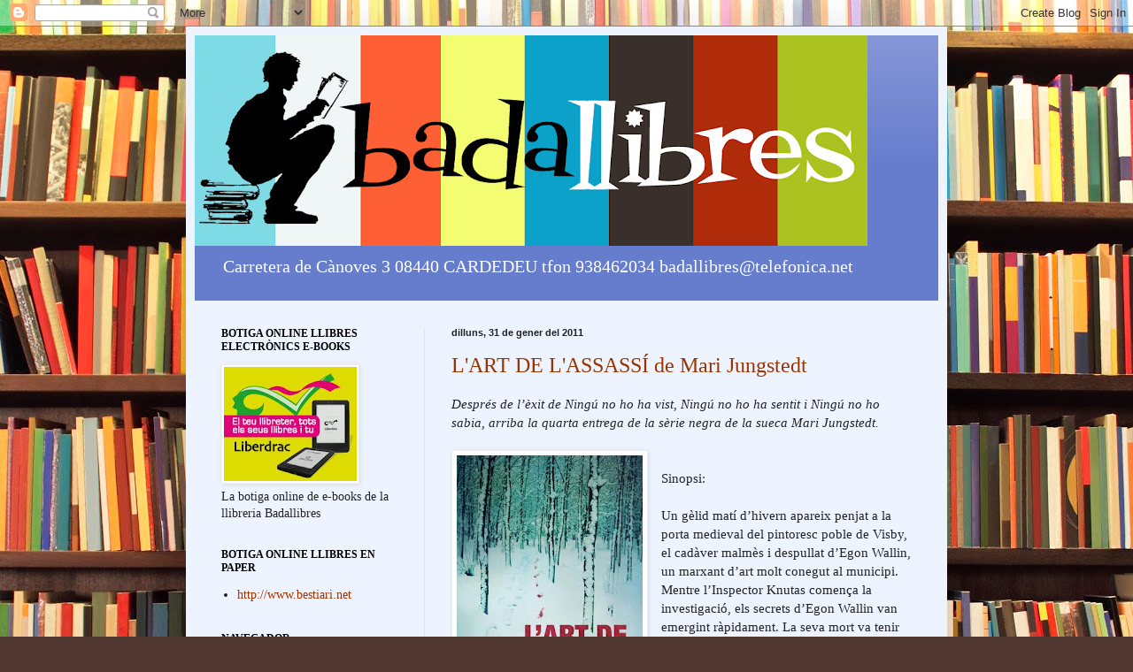

--- FILE ---
content_type: text/html; charset=UTF-8
request_url: https://badallibres.blogspot.com/2011/01/
body_size: 14690
content:
<!DOCTYPE html>
<html class='v2' dir='ltr' lang='ca'>
<head>
<link href='https://www.blogger.com/static/v1/widgets/335934321-css_bundle_v2.css' rel='stylesheet' type='text/css'/>
<meta content='width=1100' name='viewport'/>
<meta content='text/html; charset=UTF-8' http-equiv='Content-Type'/>
<meta content='blogger' name='generator'/>
<link href='https://badallibres.blogspot.com/favicon.ico' rel='icon' type='image/x-icon'/>
<link href='http://badallibres.blogspot.com/2011/01/' rel='canonical'/>
<link rel="alternate" type="application/atom+xml" title="BADALLIBRES - Atom" href="https://badallibres.blogspot.com/feeds/posts/default" />
<link rel="alternate" type="application/rss+xml" title="BADALLIBRES - RSS" href="https://badallibres.blogspot.com/feeds/posts/default?alt=rss" />
<link rel="service.post" type="application/atom+xml" title="BADALLIBRES - Atom" href="https://www.blogger.com/feeds/4548469893369229920/posts/default" />
<!--Can't find substitution for tag [blog.ieCssRetrofitLinks]-->
<meta content='http://badallibres.blogspot.com/2011/01/' property='og:url'/>
<meta content='BADALLIBRES' property='og:title'/>
<meta content='Carretera de Cànoves 3
08440 CARDEDEU
tfon 938462034
badallibres@telefonica.net' property='og:description'/>
<title>BADALLIBRES: de gener 2011</title>
<style id='page-skin-1' type='text/css'><!--
/*
-----------------------------------------------
Blogger Template Style
Name:     Simple
Designer: Blogger
URL:      www.blogger.com
----------------------------------------------- */
/* Content
----------------------------------------------- */
body {
font: normal normal 14px Georgia, Utopia, 'Palatino Linotype', Palatino, serif;
color: #222222;
background: #513831 url(//themes.googleusercontent.com/image?id=1KH22PlFqsiVYxboQNAoJjYmRbw5M4REHmdJbHT5M2x9zVMGrCqwSjZvaQW_A10KPc6Il) repeat scroll top center /* Credit: luoman (http://www.istockphoto.com/googleimages.php?id=11394138&amp;platform=blogger) */;
padding: 0 40px 40px 40px;
}
html body .region-inner {
min-width: 0;
max-width: 100%;
width: auto;
}
h2 {
font-size: 22px;
}
a:link {
text-decoration:none;
color: #993300;
}
a:visited {
text-decoration:none;
color: #888888;
}
a:hover {
text-decoration:underline;
color: #00e5ff;
}
.body-fauxcolumn-outer .fauxcolumn-inner {
background: transparent none repeat scroll top left;
_background-image: none;
}
.body-fauxcolumn-outer .cap-top {
position: absolute;
z-index: 1;
height: 400px;
width: 100%;
}
.body-fauxcolumn-outer .cap-top .cap-left {
width: 100%;
background: transparent none repeat-x scroll top left;
_background-image: none;
}
.content-outer {
-moz-box-shadow: 0 0 40px rgba(0, 0, 0, .15);
-webkit-box-shadow: 0 0 5px rgba(0, 0, 0, .15);
-goog-ms-box-shadow: 0 0 10px #333333;
box-shadow: 0 0 40px rgba(0, 0, 0, .15);
margin-bottom: 1px;
}
.content-inner {
padding: 10px 10px;
}
.content-inner {
background-color: #eef4ff;
}
/* Header
----------------------------------------------- */
.header-outer {
background: #667ccc url(//www.blogblog.com/1kt/simple/gradients_light.png) repeat-x scroll 0 -400px;
_background-image: none;
}
.Header h1 {
font: normal normal 48px Georgia, Utopia, 'Palatino Linotype', Palatino, serif;
color: #ffffff;
text-shadow: 1px 2px 3px rgba(0, 0, 0, .2);
}
.Header h1 a {
color: #ffffff;
}
.Header .description {
font-size: 140%;
color: #ffffff;
}
.header-inner .Header .titlewrapper {
padding: 22px 30px;
}
.header-inner .Header .descriptionwrapper {
padding: 0 30px;
}
/* Tabs
----------------------------------------------- */
.tabs-inner .section:first-child {
border-top: 0 solid #dde6ee;
}
.tabs-inner .section:first-child ul {
margin-top: -0;
border-top: 0 solid #dde6ee;
border-left: 0 solid #dde6ee;
border-right: 0 solid #dde6ee;
}
.tabs-inner .widget ul {
background: #eef4ff none repeat-x scroll 0 -800px;
_background-image: none;
border-bottom: 1px solid #dde6ee;
margin-top: 0;
margin-left: -30px;
margin-right: -30px;
}
.tabs-inner .widget li a {
display: inline-block;
padding: .6em 1em;
font: normal normal 16px Georgia, Utopia, 'Palatino Linotype', Palatino, serif;
color: #778899;
border-left: 1px solid #eef4ff;
border-right: 1px solid #dde6ee;
}
.tabs-inner .widget li:first-child a {
border-left: none;
}
.tabs-inner .widget li.selected a, .tabs-inner .widget li a:hover {
color: #000000;
background-color: #eef4ff;
text-decoration: none;
}
/* Columns
----------------------------------------------- */
.main-outer {
border-top: 0 solid #dde6ee;
}
.fauxcolumn-left-outer .fauxcolumn-inner {
border-right: 1px solid #dde6ee;
}
.fauxcolumn-right-outer .fauxcolumn-inner {
border-left: 1px solid #dde6ee;
}
/* Headings
----------------------------------------------- */
div.widget > h2,
div.widget h2.title {
margin: 0 0 1em 0;
font: normal bold 12px Georgia, Utopia, 'Palatino Linotype', Palatino, serif;
color: #000000;
}
/* Widgets
----------------------------------------------- */
.widget .zippy {
color: #999999;
text-shadow: 2px 2px 1px rgba(0, 0, 0, .1);
}
.widget .popular-posts ul {
list-style: none;
}
/* Posts
----------------------------------------------- */
h2.date-header {
font: normal bold 11px Arial, Tahoma, Helvetica, FreeSans, sans-serif;
}
.date-header span {
background-color: transparent;
color: #222222;
padding: inherit;
letter-spacing: inherit;
margin: inherit;
}
.main-inner {
padding-top: 30px;
padding-bottom: 30px;
}
.main-inner .column-center-inner {
padding: 0 15px;
}
.main-inner .column-center-inner .section {
margin: 0 15px;
}
.post {
margin: 0 0 25px 0;
}
h3.post-title, .comments h4 {
font: normal normal 24px Georgia, Utopia, 'Palatino Linotype', Palatino, serif;
margin: .75em 0 0;
}
.post-body {
font-size: 110%;
line-height: 1.4;
position: relative;
}
.post-body img, .post-body .tr-caption-container, .Profile img, .Image img,
.BlogList .item-thumbnail img {
padding: 2px;
background: #ffffff;
border: 1px solid #eeeeee;
-moz-box-shadow: 1px 1px 5px rgba(0, 0, 0, .1);
-webkit-box-shadow: 1px 1px 5px rgba(0, 0, 0, .1);
box-shadow: 1px 1px 5px rgba(0, 0, 0, .1);
}
.post-body img, .post-body .tr-caption-container {
padding: 5px;
}
.post-body .tr-caption-container {
color: #222222;
}
.post-body .tr-caption-container img {
padding: 0;
background: transparent;
border: none;
-moz-box-shadow: 0 0 0 rgba(0, 0, 0, .1);
-webkit-box-shadow: 0 0 0 rgba(0, 0, 0, .1);
box-shadow: 0 0 0 rgba(0, 0, 0, .1);
}
.post-header {
margin: 0 0 1.5em;
line-height: 1.6;
font-size: 90%;
}
.post-footer {
margin: 20px -2px 0;
padding: 5px 10px;
color: #555566;
background-color: #dde2ee;
border-bottom: 1px solid #eeeeee;
line-height: 1.6;
font-size: 90%;
}
#comments .comment-author {
padding-top: 1.5em;
border-top: 1px solid #dde6ee;
background-position: 0 1.5em;
}
#comments .comment-author:first-child {
padding-top: 0;
border-top: none;
}
.avatar-image-container {
margin: .2em 0 0;
}
#comments .avatar-image-container img {
border: 1px solid #eeeeee;
}
/* Comments
----------------------------------------------- */
.comments .comments-content .icon.blog-author {
background-repeat: no-repeat;
background-image: url([data-uri]);
}
.comments .comments-content .loadmore a {
border-top: 1px solid #999999;
border-bottom: 1px solid #999999;
}
.comments .comment-thread.inline-thread {
background-color: #dde2ee;
}
.comments .continue {
border-top: 2px solid #999999;
}
/* Accents
---------------------------------------------- */
.section-columns td.columns-cell {
border-left: 1px solid #dde6ee;
}
.blog-pager {
background: transparent none no-repeat scroll top center;
}
.blog-pager-older-link, .home-link,
.blog-pager-newer-link {
background-color: #eef4ff;
padding: 5px;
}
.footer-outer {
border-top: 0 dashed #bbbbbb;
}
/* Mobile
----------------------------------------------- */
body.mobile  {
background-size: auto;
}
.mobile .body-fauxcolumn-outer {
background: transparent none repeat scroll top left;
}
.mobile .body-fauxcolumn-outer .cap-top {
background-size: 100% auto;
}
.mobile .content-outer {
-webkit-box-shadow: 0 0 3px rgba(0, 0, 0, .15);
box-shadow: 0 0 3px rgba(0, 0, 0, .15);
}
.mobile .tabs-inner .widget ul {
margin-left: 0;
margin-right: 0;
}
.mobile .post {
margin: 0;
}
.mobile .main-inner .column-center-inner .section {
margin: 0;
}
.mobile .date-header span {
padding: 0.1em 10px;
margin: 0 -10px;
}
.mobile h3.post-title {
margin: 0;
}
.mobile .blog-pager {
background: transparent none no-repeat scroll top center;
}
.mobile .footer-outer {
border-top: none;
}
.mobile .main-inner, .mobile .footer-inner {
background-color: #eef4ff;
}
.mobile-index-contents {
color: #222222;
}
.mobile-link-button {
background-color: #993300;
}
.mobile-link-button a:link, .mobile-link-button a:visited {
color: #ffffff;
}
.mobile .tabs-inner .section:first-child {
border-top: none;
}
.mobile .tabs-inner .PageList .widget-content {
background-color: #eef4ff;
color: #000000;
border-top: 1px solid #dde6ee;
border-bottom: 1px solid #dde6ee;
}
.mobile .tabs-inner .PageList .widget-content .pagelist-arrow {
border-left: 1px solid #dde6ee;
}

--></style>
<style id='template-skin-1' type='text/css'><!--
body {
min-width: 860px;
}
.content-outer, .content-fauxcolumn-outer, .region-inner {
min-width: 860px;
max-width: 860px;
_width: 860px;
}
.main-inner .columns {
padding-left: 260px;
padding-right: 0px;
}
.main-inner .fauxcolumn-center-outer {
left: 260px;
right: 0px;
/* IE6 does not respect left and right together */
_width: expression(this.parentNode.offsetWidth -
parseInt("260px") -
parseInt("0px") + 'px');
}
.main-inner .fauxcolumn-left-outer {
width: 260px;
}
.main-inner .fauxcolumn-right-outer {
width: 0px;
}
.main-inner .column-left-outer {
width: 260px;
right: 100%;
margin-left: -260px;
}
.main-inner .column-right-outer {
width: 0px;
margin-right: -0px;
}
#layout {
min-width: 0;
}
#layout .content-outer {
min-width: 0;
width: 800px;
}
#layout .region-inner {
min-width: 0;
width: auto;
}
body#layout div.add_widget {
padding: 8px;
}
body#layout div.add_widget a {
margin-left: 32px;
}
--></style>
<style>
    body {background-image:url(\/\/themes.googleusercontent.com\/image?id=1KH22PlFqsiVYxboQNAoJjYmRbw5M4REHmdJbHT5M2x9zVMGrCqwSjZvaQW_A10KPc6Il);}
    
@media (max-width: 200px) { body {background-image:url(\/\/themes.googleusercontent.com\/image?id=1KH22PlFqsiVYxboQNAoJjYmRbw5M4REHmdJbHT5M2x9zVMGrCqwSjZvaQW_A10KPc6Il&options=w200);}}
@media (max-width: 400px) and (min-width: 201px) { body {background-image:url(\/\/themes.googleusercontent.com\/image?id=1KH22PlFqsiVYxboQNAoJjYmRbw5M4REHmdJbHT5M2x9zVMGrCqwSjZvaQW_A10KPc6Il&options=w400);}}
@media (max-width: 800px) and (min-width: 401px) { body {background-image:url(\/\/themes.googleusercontent.com\/image?id=1KH22PlFqsiVYxboQNAoJjYmRbw5M4REHmdJbHT5M2x9zVMGrCqwSjZvaQW_A10KPc6Il&options=w800);}}
@media (max-width: 1200px) and (min-width: 801px) { body {background-image:url(\/\/themes.googleusercontent.com\/image?id=1KH22PlFqsiVYxboQNAoJjYmRbw5M4REHmdJbHT5M2x9zVMGrCqwSjZvaQW_A10KPc6Il&options=w1200);}}
/* Last tag covers anything over one higher than the previous max-size cap. */
@media (min-width: 1201px) { body {background-image:url(\/\/themes.googleusercontent.com\/image?id=1KH22PlFqsiVYxboQNAoJjYmRbw5M4REHmdJbHT5M2x9zVMGrCqwSjZvaQW_A10KPc6Il&options=w1600);}}
  </style>
<link href='https://www.blogger.com/dyn-css/authorization.css?targetBlogID=4548469893369229920&amp;zx=b14e708b-8b7c-4e1c-b039-0ccbefcc57eb' media='none' onload='if(media!=&#39;all&#39;)media=&#39;all&#39;' rel='stylesheet'/><noscript><link href='https://www.blogger.com/dyn-css/authorization.css?targetBlogID=4548469893369229920&amp;zx=b14e708b-8b7c-4e1c-b039-0ccbefcc57eb' rel='stylesheet'/></noscript>
<meta name='google-adsense-platform-account' content='ca-host-pub-1556223355139109'/>
<meta name='google-adsense-platform-domain' content='blogspot.com'/>

</head>
<body class='loading variant-literate'>
<div class='navbar section' id='navbar' name='Barra de navegació'><div class='widget Navbar' data-version='1' id='Navbar1'><script type="text/javascript">
    function setAttributeOnload(object, attribute, val) {
      if(window.addEventListener) {
        window.addEventListener('load',
          function(){ object[attribute] = val; }, false);
      } else {
        window.attachEvent('onload', function(){ object[attribute] = val; });
      }
    }
  </script>
<div id="navbar-iframe-container"></div>
<script type="text/javascript" src="https://apis.google.com/js/platform.js"></script>
<script type="text/javascript">
      gapi.load("gapi.iframes:gapi.iframes.style.bubble", function() {
        if (gapi.iframes && gapi.iframes.getContext) {
          gapi.iframes.getContext().openChild({
              url: 'https://www.blogger.com/navbar/4548469893369229920?origin\x3dhttps://badallibres.blogspot.com',
              where: document.getElementById("navbar-iframe-container"),
              id: "navbar-iframe"
          });
        }
      });
    </script><script type="text/javascript">
(function() {
var script = document.createElement('script');
script.type = 'text/javascript';
script.src = '//pagead2.googlesyndication.com/pagead/js/google_top_exp.js';
var head = document.getElementsByTagName('head')[0];
if (head) {
head.appendChild(script);
}})();
</script>
</div></div>
<div class='body-fauxcolumns'>
<div class='fauxcolumn-outer body-fauxcolumn-outer'>
<div class='cap-top'>
<div class='cap-left'></div>
<div class='cap-right'></div>
</div>
<div class='fauxborder-left'>
<div class='fauxborder-right'></div>
<div class='fauxcolumn-inner'>
</div>
</div>
<div class='cap-bottom'>
<div class='cap-left'></div>
<div class='cap-right'></div>
</div>
</div>
</div>
<div class='content'>
<div class='content-fauxcolumns'>
<div class='fauxcolumn-outer content-fauxcolumn-outer'>
<div class='cap-top'>
<div class='cap-left'></div>
<div class='cap-right'></div>
</div>
<div class='fauxborder-left'>
<div class='fauxborder-right'></div>
<div class='fauxcolumn-inner'>
</div>
</div>
<div class='cap-bottom'>
<div class='cap-left'></div>
<div class='cap-right'></div>
</div>
</div>
</div>
<div class='content-outer'>
<div class='content-cap-top cap-top'>
<div class='cap-left'></div>
<div class='cap-right'></div>
</div>
<div class='fauxborder-left content-fauxborder-left'>
<div class='fauxborder-right content-fauxborder-right'></div>
<div class='content-inner'>
<header>
<div class='header-outer'>
<div class='header-cap-top cap-top'>
<div class='cap-left'></div>
<div class='cap-right'></div>
</div>
<div class='fauxborder-left header-fauxborder-left'>
<div class='fauxborder-right header-fauxborder-right'></div>
<div class='region-inner header-inner'>
<div class='header section' id='header' name='Capçalera'><div class='widget Header' data-version='1' id='Header1'>
<div id='header-inner'>
<a href='https://badallibres.blogspot.com/' style='display: block'>
<img alt='BADALLIBRES' height='238px; ' id='Header1_headerimg' src='https://blogger.googleusercontent.com/img/b/R29vZ2xl/AVvXsEgp1p6RVRvGnQd33aSj_Zl68b3PD0ZiZB7snnsPYdxt0foCQEldowFgwX56Js1gbwFNUv6ZVOWsafnI3JCCLdGssxeeAFa8j6f93s-XatwnCDUYMMC1_MbOLZaZQZSkRA_8q8oWGQaX6K0/s760/BADALLIBRESNOUDEFINITIUPETITpeg.jpg' style='display: block' width='760px; '/>
</a>
<div class='descriptionwrapper'>
<p class='description'><span>Carretera de Cànoves 3
08440 CARDEDEU
tfon 938462034
badallibres@telefonica.net</span></p>
</div>
</div>
</div></div>
</div>
</div>
<div class='header-cap-bottom cap-bottom'>
<div class='cap-left'></div>
<div class='cap-right'></div>
</div>
</div>
</header>
<div class='tabs-outer'>
<div class='tabs-cap-top cap-top'>
<div class='cap-left'></div>
<div class='cap-right'></div>
</div>
<div class='fauxborder-left tabs-fauxborder-left'>
<div class='fauxborder-right tabs-fauxborder-right'></div>
<div class='region-inner tabs-inner'>
<div class='tabs no-items section' id='crosscol' name='Multicolumnes'></div>
<div class='tabs no-items section' id='crosscol-overflow' name='Cross-Column 2'></div>
</div>
</div>
<div class='tabs-cap-bottom cap-bottom'>
<div class='cap-left'></div>
<div class='cap-right'></div>
</div>
</div>
<div class='main-outer'>
<div class='main-cap-top cap-top'>
<div class='cap-left'></div>
<div class='cap-right'></div>
</div>
<div class='fauxborder-left main-fauxborder-left'>
<div class='fauxborder-right main-fauxborder-right'></div>
<div class='region-inner main-inner'>
<div class='columns fauxcolumns'>
<div class='fauxcolumn-outer fauxcolumn-center-outer'>
<div class='cap-top'>
<div class='cap-left'></div>
<div class='cap-right'></div>
</div>
<div class='fauxborder-left'>
<div class='fauxborder-right'></div>
<div class='fauxcolumn-inner'>
</div>
</div>
<div class='cap-bottom'>
<div class='cap-left'></div>
<div class='cap-right'></div>
</div>
</div>
<div class='fauxcolumn-outer fauxcolumn-left-outer'>
<div class='cap-top'>
<div class='cap-left'></div>
<div class='cap-right'></div>
</div>
<div class='fauxborder-left'>
<div class='fauxborder-right'></div>
<div class='fauxcolumn-inner'>
</div>
</div>
<div class='cap-bottom'>
<div class='cap-left'></div>
<div class='cap-right'></div>
</div>
</div>
<div class='fauxcolumn-outer fauxcolumn-right-outer'>
<div class='cap-top'>
<div class='cap-left'></div>
<div class='cap-right'></div>
</div>
<div class='fauxborder-left'>
<div class='fauxborder-right'></div>
<div class='fauxcolumn-inner'>
</div>
</div>
<div class='cap-bottom'>
<div class='cap-left'></div>
<div class='cap-right'></div>
</div>
</div>
<!-- corrects IE6 width calculation -->
<div class='columns-inner'>
<div class='column-center-outer'>
<div class='column-center-inner'>
<div class='main section' id='main' name='Principal'><div class='widget Blog' data-version='1' id='Blog1'>
<div class='blog-posts hfeed'>

          <div class="date-outer">
        
<h2 class='date-header'><span>dilluns, 31 de gener del 2011</span></h2>

          <div class="date-posts">
        
<div class='post-outer'>
<div class='post hentry uncustomized-post-template' itemprop='blogPost' itemscope='itemscope' itemtype='http://schema.org/BlogPosting'>
<meta content='https://blogger.googleusercontent.com/img/b/R29vZ2xl/AVvXsEix4ruEKgRY59zjvBtl09XQvKF4AF-lVaZAPMb_GPa20h_TXbPPy9FfyOYgc-tTuOVpbxBJsLHRJFhNYkDcD3VPdI0w-OgH5CXZRZbH42qL3rtyst9pwEeSI2IUnaY2XwNaiC4wdorWRMc/s320/l-art-de-l-assassi-15x233.jpg' itemprop='image_url'/>
<meta content='4548469893369229920' itemprop='blogId'/>
<meta content='8700149085877395019' itemprop='postId'/>
<a name='8700149085877395019'></a>
<h3 class='post-title entry-title' itemprop='name'>
<a href='https://badallibres.blogspot.com/2011/01/lart-de-lassassi-de-mari-jungstedt.html'>L'ART DE L'ASSASSÍ  de Mari Jungstedt</a>
</h3>
<div class='post-header'>
<div class='post-header-line-1'></div>
</div>
<div class='post-body entry-content' id='post-body-8700149085877395019' itemprop='description articleBody'>
<em>Després de l&#8217;èxit de Ningú no ho ha vist, Ningú no ho ha sentit i Ningú no ho sabia, arriba la quarta entrega de la sèrie negra de la sueca Mari Jungstedt. </em><br />
<br />
<div style="border-bottom: medium none; border-left: medium none; border-right: medium none; border-top: medium none;"><a href="https://blogger.googleusercontent.com/img/b/R29vZ2xl/AVvXsEix4ruEKgRY59zjvBtl09XQvKF4AF-lVaZAPMb_GPa20h_TXbPPy9FfyOYgc-tTuOVpbxBJsLHRJFhNYkDcD3VPdI0w-OgH5CXZRZbH42qL3rtyst9pwEeSI2IUnaY2XwNaiC4wdorWRMc/s1600/l-art-de-l-assassi-15x233.jpg" imageanchor="1" style="clear: left; cssfloat: left; float: left; margin-bottom: 1em; margin-right: 1em;"><img border="0" height="320" s5="true" src="https://blogger.googleusercontent.com/img/b/R29vZ2xl/AVvXsEix4ruEKgRY59zjvBtl09XQvKF4AF-lVaZAPMb_GPa20h_TXbPPy9FfyOYgc-tTuOVpbxBJsLHRJFhNYkDcD3VPdI0w-OgH5CXZRZbH42qL3rtyst9pwEeSI2IUnaY2XwNaiC4wdorWRMc/s320/l-art-de-l-assassi-15x233.jpg" width="210" /></a></div><br />
Sinopsi:<br />
<br />
Un gèlid matí d&#8217;hivern apareix penjat a la porta medieval del pintoresc poble de Visby, el cadàver malmès i despullat d&#8217;Egon Wallin, un marxant d&#8217;art molt conegut al municipi.<br />
Mentre l&#8217;Inspector Knutas comença la investigació, els secrets d&#8217;Egon Wallin van emergint ràpidament. La seva mort va tenir lloc tot just la nit abans de deixar la seva dona. El cercle cultural local està en estat de xoc mentre els secrets del galerista es van connectant amb el robatori d&#8217;una famosa pintura.<br />
Una nova mort i un nou robatori amplien la recerca de l&#8217;assassí. Mentre la policia va ajuntant les proves, els escàndols es van succeïnt i l&#8217;Inspector Knutas descobrirà que entre la pàtina de glamour d&#8217;alta societat, el món dels col&#8226;leccionistes d&#8217;art amaga molts de secrets&#8230;i per alguns fins i tot val la pena matar.
<div style='clear: both;'></div>
</div>
<div class='post-footer'>
<div class='post-footer-line post-footer-line-1'>
<span class='post-author vcard'>
Publicat per
<span class='fn' itemprop='author' itemscope='itemscope' itemtype='http://schema.org/Person'>
<meta content='https://www.blogger.com/profile/08603735701426959118' itemprop='url'/>
<a class='g-profile' href='https://www.blogger.com/profile/08603735701426959118' rel='author' title='author profile'>
<span itemprop='name'>Llibreria Badallibres</span>
</a>
</span>
</span>
<span class='post-timestamp'>
a
<meta content='http://badallibres.blogspot.com/2011/01/lart-de-lassassi-de-mari-jungstedt.html' itemprop='url'/>
<a class='timestamp-link' href='https://badallibres.blogspot.com/2011/01/lart-de-lassassi-de-mari-jungstedt.html' rel='bookmark' title='permanent link'><abbr class='published' itemprop='datePublished' title='2011-01-31T09:22:00-08:00'>9:22</abbr></a>
</span>
<span class='post-comment-link'>
<a class='comment-link' href='https://badallibres.blogspot.com/2011/01/lart-de-lassassi-de-mari-jungstedt.html#comment-form' onclick=''>
Cap comentari:
  </a>
</span>
<span class='post-icons'>
<span class='item-control blog-admin pid-569605973'>
<a href='https://www.blogger.com/post-edit.g?blogID=4548469893369229920&postID=8700149085877395019&from=pencil' title='Modificar el missatge'>
<img alt='' class='icon-action' height='18' src='https://resources.blogblog.com/img/icon18_edit_allbkg.gif' width='18'/>
</a>
</span>
</span>
<div class='post-share-buttons goog-inline-block'>
</div>
</div>
<div class='post-footer-line post-footer-line-2'>
<span class='post-labels'>
Etiquetes de comentaris:
<a href='https://badallibres.blogspot.com/search/label/novel.la%20en%20catal%C3%A0' rel='tag'>novel.la en català</a>
</span>
</div>
<div class='post-footer-line post-footer-line-3'>
<span class='post-location'>
</span>
</div>
</div>
</div>
</div>
<div class='post-outer'>
<div class='post hentry uncustomized-post-template' itemprop='blogPost' itemscope='itemscope' itemtype='http://schema.org/BlogPosting'>
<meta content='https://blogger.googleusercontent.com/img/b/R29vZ2xl/AVvXsEg_zpNgVU3bQWMsS6MvdPdHriRKD5aDTFp3HOFD8-6MSZ0oL2ypI3wlkTER78fcy7g3mJYKDOuO0-a8XJKlJ1Z9ABZiSrGMCefIwg3e3-2jWGMCCG08wG5RbYKZ4iqOUimPlds5gph4whU/s320/el-cami-fosc3.jpg' itemprop='image_url'/>
<meta content='4548469893369229920' itemprop='blogId'/>
<meta content='887453461730452413' itemprop='postId'/>
<a name='887453461730452413'></a>
<h3 class='post-title entry-title' itemprop='name'>
<a href='https://badallibres.blogspot.com/2011/01/el-cami-fosc-dasa-larsson.html'>EL CAMÍ FOSC d'Asa Larsson</a>
</h3>
<div class='post-header'>
<div class='post-header-line-1'></div>
</div>
<div class='post-body entry-content' id='post-body-887453461730452413' itemprop='description articleBody'>
<em>Després de l&#8217;èxit de vendes d&#8217;Aurora boreal i Sang vessada, arriba el tercer crim al Cercle Polar d&#8217;Åsa Larsson. Un fenòmen internacional amb més d'un milió d'exemplars venuts a Suècia.</em><br />
<br />
<br />
<div class="separator" style="clear: both; text-align: center;"><a href="https://blogger.googleusercontent.com/img/b/R29vZ2xl/AVvXsEg_zpNgVU3bQWMsS6MvdPdHriRKD5aDTFp3HOFD8-6MSZ0oL2ypI3wlkTER78fcy7g3mJYKDOuO0-a8XJKlJ1Z9ABZiSrGMCefIwg3e3-2jWGMCCG08wG5RbYKZ4iqOUimPlds5gph4whU/s1600/el-cami-fosc3.jpg" imageanchor="1" style="clear: left; cssfloat: left; float: left; margin-bottom: 1em; margin-right: 1em;"><img border="0" height="320" s5="true" src="https://blogger.googleusercontent.com/img/b/R29vZ2xl/AVvXsEg_zpNgVU3bQWMsS6MvdPdHriRKD5aDTFp3HOFD8-6MSZ0oL2ypI3wlkTER78fcy7g3mJYKDOuO0-a8XJKlJ1Z9ABZiSrGMCefIwg3e3-2jWGMCCG08wG5RbYKZ4iqOUimPlds5gph4whU/s320/el-cami-fosc3.jpg" width="208" /></a></div>Sinopsi:<br />
<br />
Rebecka Martinsson, l&#8217;advocada protagonista de les anteriors novel&#8226;les de Larsson, es recupera a la casa familiar de Kiruna del shock patit al final de Sang vessada.<br />
Mentrestant, a la inspectora Anna-Maria Mella se li gira feina. En una cabana d&#8217;un llac gelat es descobreix el cadàver d&#8217;una dona amb evidents signes de tortura i la inspectora sap que necessitarà ajuda. La dona morta era una peça clau d&#8217;una companyia minera local amb tentacles arreu del món i Anna-Maria buscarà un advocat que l&#8217;ajudi a explicar-se moltes coses. I sap que Rebecka Martinsson és la persona adequada per aquesta feina.<br />
Estan a punt de destapar un drama ple de secrets, perversió i crim. Un cas que posarà al descobert una història terrible i trista sobre l&#8217;obsessió d&#8217;un home, la solitària mort d&#8217;una dona i el cor congelat d&#8217;un assassí.<br />
<br />
<br />
<br />
<em></em>
<div style='clear: both;'></div>
</div>
<div class='post-footer'>
<div class='post-footer-line post-footer-line-1'>
<span class='post-author vcard'>
Publicat per
<span class='fn' itemprop='author' itemscope='itemscope' itemtype='http://schema.org/Person'>
<meta content='https://www.blogger.com/profile/08603735701426959118' itemprop='url'/>
<a class='g-profile' href='https://www.blogger.com/profile/08603735701426959118' rel='author' title='author profile'>
<span itemprop='name'>Llibreria Badallibres</span>
</a>
</span>
</span>
<span class='post-timestamp'>
a
<meta content='http://badallibres.blogspot.com/2011/01/el-cami-fosc-dasa-larsson.html' itemprop='url'/>
<a class='timestamp-link' href='https://badallibres.blogspot.com/2011/01/el-cami-fosc-dasa-larsson.html' rel='bookmark' title='permanent link'><abbr class='published' itemprop='datePublished' title='2011-01-31T09:10:00-08:00'>9:10</abbr></a>
</span>
<span class='post-comment-link'>
<a class='comment-link' href='https://badallibres.blogspot.com/2011/01/el-cami-fosc-dasa-larsson.html#comment-form' onclick=''>
Cap comentari:
  </a>
</span>
<span class='post-icons'>
<span class='item-control blog-admin pid-569605973'>
<a href='https://www.blogger.com/post-edit.g?blogID=4548469893369229920&postID=887453461730452413&from=pencil' title='Modificar el missatge'>
<img alt='' class='icon-action' height='18' src='https://resources.blogblog.com/img/icon18_edit_allbkg.gif' width='18'/>
</a>
</span>
</span>
<div class='post-share-buttons goog-inline-block'>
</div>
</div>
<div class='post-footer-line post-footer-line-2'>
<span class='post-labels'>
Etiquetes de comentaris:
<a href='https://badallibres.blogspot.com/search/label/novel.la%20en%20catal%C3%A0' rel='tag'>novel.la en català</a>
</span>
</div>
<div class='post-footer-line post-footer-line-3'>
<span class='post-location'>
</span>
</div>
</div>
</div>
</div>
<div class='post-outer'>
<div class='post hentry uncustomized-post-template' itemprop='blogPost' itemscope='itemscope' itemtype='http://schema.org/BlogPosting'>
<meta content='https://blogger.googleusercontent.com/img/b/R29vZ2xl/AVvXsEjecQ6-PXB-DDAgMai7U05TiceIGJWTsdRa9ZbkFzv60MktI9sS32h5flLdvi4cUw5Y57p060adTYSIicLTF3TuTea1ZpdvZqU9uo0mFPAeoWXXWnYJHUOMnVZ3IvdrNs0vvsXx9OQzOwE/s320/La-caiguda-dels-gegants-TAPA-DURA-CON-SOBRECUBIERTA1_libro_image_zoom.png' itemprop='image_url'/>
<meta content='4548469893369229920' itemprop='blogId'/>
<meta content='5400898386481064229' itemprop='postId'/>
<a name='5400898386481064229'></a>
<h3 class='post-title entry-title' itemprop='name'>
<a href='https://badallibres.blogspot.com/2011/01/la-caiguda-dels-gegants-de-ken-follet.html'>LA CAIGUDA DELS GEGANTS de Ken Follet</a>
</h3>
<div class='post-header'>
<div class='post-header-line-1'></div>
</div>
<div class='post-body entry-content' id='post-body-5400898386481064229' itemprop='description articleBody'>
<em>"Aquesta és la història dels meus avis i dels vostres, dels nostres pares i de les nostres vides. D'alguna manera, és la història de tots nosaltres." </em>Ken Follet.<br />
<br />
<div align="left" class="separator" style="clear: both; text-align: center;"><a href="https://blogger.googleusercontent.com/img/b/R29vZ2xl/AVvXsEjecQ6-PXB-DDAgMai7U05TiceIGJWTsdRa9ZbkFzv60MktI9sS32h5flLdvi4cUw5Y57p060adTYSIicLTF3TuTea1ZpdvZqU9uo0mFPAeoWXXWnYJHUOMnVZ3IvdrNs0vvsXx9OQzOwE/s1600/La-caiguda-dels-gegants-TAPA-DURA-CON-SOBRECUBIERTA1_libro_image_zoom.png" imageanchor="1" style="clear: left; cssfloat: left; float: left; margin-bottom: 1em; margin-right: 1em;"><img border="0" height="320" s5="true" src="https://blogger.googleusercontent.com/img/b/R29vZ2xl/AVvXsEjecQ6-PXB-DDAgMai7U05TiceIGJWTsdRa9ZbkFzv60MktI9sS32h5flLdvi4cUw5Y57p060adTYSIicLTF3TuTea1ZpdvZqU9uo0mFPAeoWXXWnYJHUOMnVZ3IvdrNs0vvsXx9OQzOwE/s320/La-caiguda-dels-gegants-TAPA-DURA-CON-SOBRECUBIERTA1_libro_image_zoom.png" width="207" /></a></div><div style="text-align: left;">Sinopsi:</div><div style="text-align: left;"><br />
</div><div style="text-align: left;">La història comença el 1911, el dia de la coronació del rei Jordi V a l'abadia de Westminster. El destí dels Williams, una família minera de Gal.les, està unit per l'amor i l'enemistat al dels Fitzherbert, aristòcrates i propietaris de les mines. Lady Maud Fitzherbert s'enamorarà de Walter von Ulrich, un jove espia a l'ambaixada alemanya a Londres. Les seves vides s'entrellaçaran amb la d'un assessor progressista del president dels Estats Units, Woodrow Wilson, i les de dos germans russos als quals la guerra i la revolució han arrabassat el somni de buscar la fortuna a Amèrica.</div><div style="text-align: left;">Des de Washington fins a Sant Petersburg, des de la immundícia i els perills de les mines de carbó fins als luxosos canelobres dels palaus aristocràtics, passant pels passadissos de la Casa Blanca i el Parlament de Westminster, Ken Follet ens ofereix, en la seva novel.la més ambiciosa, l'acurat retrat d'una època i de les passions que van sacsejar la vida dels seus personatges.&#65279;</div>
<div style='clear: both;'></div>
</div>
<div class='post-footer'>
<div class='post-footer-line post-footer-line-1'>
<span class='post-author vcard'>
Publicat per
<span class='fn' itemprop='author' itemscope='itemscope' itemtype='http://schema.org/Person'>
<meta content='https://www.blogger.com/profile/08603735701426959118' itemprop='url'/>
<a class='g-profile' href='https://www.blogger.com/profile/08603735701426959118' rel='author' title='author profile'>
<span itemprop='name'>Llibreria Badallibres</span>
</a>
</span>
</span>
<span class='post-timestamp'>
a
<meta content='http://badallibres.blogspot.com/2011/01/la-caiguda-dels-gegants-de-ken-follet.html' itemprop='url'/>
<a class='timestamp-link' href='https://badallibres.blogspot.com/2011/01/la-caiguda-dels-gegants-de-ken-follet.html' rel='bookmark' title='permanent link'><abbr class='published' itemprop='datePublished' title='2011-01-31T09:03:00-08:00'>9:03</abbr></a>
</span>
<span class='post-comment-link'>
<a class='comment-link' href='https://badallibres.blogspot.com/2011/01/la-caiguda-dels-gegants-de-ken-follet.html#comment-form' onclick=''>
Cap comentari:
  </a>
</span>
<span class='post-icons'>
<span class='item-control blog-admin pid-569605973'>
<a href='https://www.blogger.com/post-edit.g?blogID=4548469893369229920&postID=5400898386481064229&from=pencil' title='Modificar el missatge'>
<img alt='' class='icon-action' height='18' src='https://resources.blogblog.com/img/icon18_edit_allbkg.gif' width='18'/>
</a>
</span>
</span>
<div class='post-share-buttons goog-inline-block'>
</div>
</div>
<div class='post-footer-line post-footer-line-2'>
<span class='post-labels'>
Etiquetes de comentaris:
<a href='https://badallibres.blogspot.com/search/label/novel.la%20en%20catal%C3%A0' rel='tag'>novel.la en català</a>
</span>
</div>
<div class='post-footer-line post-footer-line-3'>
<span class='post-location'>
</span>
</div>
</div>
</div>
</div>
<div class='post-outer'>
<div class='post hentry uncustomized-post-template' itemprop='blogPost' itemscope='itemscope' itemtype='http://schema.org/BlogPosting'>
<meta content='https://blogger.googleusercontent.com/img/b/R29vZ2xl/AVvXsEhPQepZtMUFNdIWUlqt3uiGYylFPBmlDXZYLXx7JN_MfolAWWpVgpmzXF4K-zrZ1GzT9yJf6k_I028_BCItSvwUjEteJ-aJuKDuk4o2HofPCbxemQvfaYo-OSoZhWlp8An8ngkYtRAN4WA/s320/arq3.jpg' itemprop='image_url'/>
<meta content='4548469893369229920' itemprop='blogId'/>
<meta content='87425804233382802' itemprop='postId'/>
<a name='87425804233382802'></a>
<h3 class='post-title entry-title' itemprop='name'>
<a href='https://badallibres.blogspot.com/2011/01/larqueoleg-de-marti-gironell.html'>L'ARQUEÒLEG de Martí Gironell</a>
</h3>
<div class='post-header'>
<div class='post-header-line-1'></div>
</div>
<div class='post-body entry-content' id='post-body-87425804233382802' itemprop='description articleBody'>
<em>Martí Gironell novel&#183;la l'apassionant aventura a Terra Santa d'un personatge històric real, Bonaventura Ubach, el monjo català que va crear la Bíblia de Montserrat.</em><br />
<br />
<div style="border-bottom: medium none; border-left: medium none; border-right: medium none; border-top: medium none;"><a href="https://blogger.googleusercontent.com/img/b/R29vZ2xl/AVvXsEhPQepZtMUFNdIWUlqt3uiGYylFPBmlDXZYLXx7JN_MfolAWWpVgpmzXF4K-zrZ1GzT9yJf6k_I028_BCItSvwUjEteJ-aJuKDuk4o2HofPCbxemQvfaYo-OSoZhWlp8An8ngkYtRAN4WA/s1600/arq3.jpg" imageanchor="1" style="clear: left; cssfloat: left; float: left; margin-bottom: 1em; margin-right: 1em;"><img border="0" height="320" s5="true" src="https://blogger.googleusercontent.com/img/b/R29vZ2xl/AVvXsEhPQepZtMUFNdIWUlqt3uiGYylFPBmlDXZYLXx7JN_MfolAWWpVgpmzXF4K-zrZ1GzT9yJf6k_I028_BCItSvwUjEteJ-aJuKDuk4o2HofPCbxemQvfaYo-OSoZhWlp8An8ngkYtRAN4WA/s320/arq3.jpg" width="207" /></a></div><br />
Sinopsi:<br />
<br />
Montserrat, 1910. El monjo Bonaventura Ubach emprèn un viatge a Terra Santa i Mesopotàmia a la recerca de peces per al futur museu bíblic del monestir de Montserrat. Amb la intenció d'il.lustrar una edició catalana de la Bíblia, també segueix aquest itinerari per contrastar les Sagrades Escriptures amb els seus escenaris reals.<br />
El viatge es convertirà en una odissea plena d'entrebancs i perills. El pare Ubach haurà d'enfrontar-se a tempestes del desert, plagues bíbliques, bandits sanguinaris, sectes satàniques, xeics cruels, exèrcits corruptes, saquejadors de tombes i altres personatges sinistres que faran l'impossible per impedir que l'arqueòleg aconsegueixi el seu somni.<br />
La barreja entre imaginació i fets històrics és impecable. Gironell cada cop domina més el seu art i fa obres més ambicioses.
<div style='clear: both;'></div>
</div>
<div class='post-footer'>
<div class='post-footer-line post-footer-line-1'>
<span class='post-author vcard'>
Publicat per
<span class='fn' itemprop='author' itemscope='itemscope' itemtype='http://schema.org/Person'>
<meta content='https://www.blogger.com/profile/08603735701426959118' itemprop='url'/>
<a class='g-profile' href='https://www.blogger.com/profile/08603735701426959118' rel='author' title='author profile'>
<span itemprop='name'>Llibreria Badallibres</span>
</a>
</span>
</span>
<span class='post-timestamp'>
a
<meta content='http://badallibres.blogspot.com/2011/01/larqueoleg-de-marti-gironell.html' itemprop='url'/>
<a class='timestamp-link' href='https://badallibres.blogspot.com/2011/01/larqueoleg-de-marti-gironell.html' rel='bookmark' title='permanent link'><abbr class='published' itemprop='datePublished' title='2011-01-31T08:45:00-08:00'>8:45</abbr></a>
</span>
<span class='post-comment-link'>
<a class='comment-link' href='https://badallibres.blogspot.com/2011/01/larqueoleg-de-marti-gironell.html#comment-form' onclick=''>
Cap comentari:
  </a>
</span>
<span class='post-icons'>
<span class='item-control blog-admin pid-569605973'>
<a href='https://www.blogger.com/post-edit.g?blogID=4548469893369229920&postID=87425804233382802&from=pencil' title='Modificar el missatge'>
<img alt='' class='icon-action' height='18' src='https://resources.blogblog.com/img/icon18_edit_allbkg.gif' width='18'/>
</a>
</span>
</span>
<div class='post-share-buttons goog-inline-block'>
</div>
</div>
<div class='post-footer-line post-footer-line-2'>
<span class='post-labels'>
Etiquetes de comentaris:
<a href='https://badallibres.blogspot.com/search/label/novel.la%20en%20catal%C3%A0' rel='tag'>novel.la en català</a>
</span>
</div>
<div class='post-footer-line post-footer-line-3'>
<span class='post-location'>
</span>
</div>
</div>
</div>
</div>
<div class='post-outer'>
<div class='post hentry uncustomized-post-template' itemprop='blogPost' itemscope='itemscope' itemtype='http://schema.org/BlogPosting'>
<meta content='https://blogger.googleusercontent.com/img/b/R29vZ2xl/AVvXsEi4ziryzlivtLSbapQfKPUEmZkBK2IsBRd1CFO5LETNUiDKU2YMPi-X-ajNJnhD8jFMBNuwFdFgSPMPQW1gJsT-3EE6ODdBF5dGyL7t6LDBNoJjqN4DIEKlbFlYTYxirVTLMJcWLXhDVmg/s320/cadaset.jpg' itemprop='image_url'/>
<meta content='4548469893369229920' itemprop='blogId'/>
<meta content='6911030999611261762' itemprop='postId'/>
<a name='6911030999611261762'></a>
<h3 class='post-title entry-title' itemprop='name'>
<a href='https://badallibres.blogspot.com/2011/01/cada-set-onades-de-daniel-glattauer.html'>CADA SET ONADES de Daniel Glattauer</a>
</h3>
<div class='post-header'>
<div class='post-header-line-1'></div>
</div>
<div class='post-body entry-content' id='post-body-6911030999611261762' itemprop='description articleBody'>
<em>Ja coneixes l&#8217;Emmi Rothner i en Leo Leike? Doncs això vol dir que has llegit Contra el vent del nord, aquella història d&#8217;amor no gaire normal en què dos que no s&#8217;han vist mai s&#8217;enamoren perdudament per correu electrònic.</em><br />
<em>Cada set onades, l'esperada continuació de l'èxit de Daniel Glattauer, Contra el vent del nord.</em><br />
<br />
<br />
<a href="https://blogger.googleusercontent.com/img/b/R29vZ2xl/AVvXsEi4ziryzlivtLSbapQfKPUEmZkBK2IsBRd1CFO5LETNUiDKU2YMPi-X-ajNJnhD8jFMBNuwFdFgSPMPQW1gJsT-3EE6ODdBF5dGyL7t6LDBNoJjqN4DIEKlbFlYTYxirVTLMJcWLXhDVmg/s1600/cadaset.jpg" imageanchor="1" style="clear: left; cssfloat: left; float: left; margin-bottom: 1em; margin-right: 1em;"><em><img border="0" height="320" s5="true" src="https://blogger.googleusercontent.com/img/b/R29vZ2xl/AVvXsEi4ziryzlivtLSbapQfKPUEmZkBK2IsBRd1CFO5LETNUiDKU2YMPi-X-ajNJnhD8jFMBNuwFdFgSPMPQW1gJsT-3EE6ODdBF5dGyL7t6LDBNoJjqN4DIEKlbFlYTYxirVTLMJcWLXhDVmg/s320/cadaset.jpg" width="204" /></em></a>Sinopsi: <br />
<br />
En Leo Leike torna de Boston després de gairebé un any. A casa l&#8217;esperen els missatges de l&#8217;Emmi Rothner. Tots dos s&#8217;adonen que els seus sentiments encara són vius. Potser s&#8217;haurien de trobar d&#8217;una vegada. El fet és que en Leo ara té una altra parella i l&#8217;Emmi continua casada. Però quan ja han trencat sis onades, llavors arriba la setena, que sempre porta sorpreses.<br />
<br />
<strong>&#171;Com hem de continuar, Leo? &#8211;Igual com ara.</strong><br />
<strong></strong><br />
<strong>Cap a on? &#8211;Cap enlloc. Només continuar. Tu vius la teva vida. Jo visc la meva. I la resta, la vivim junts.&#187;</strong><br />
<br />
<br />
<br />
<br />
<br />
<em><br />
</em><br />
<br />
<div class="separator" style="clear: both; text-align: center;"></div>
<div style='clear: both;'></div>
</div>
<div class='post-footer'>
<div class='post-footer-line post-footer-line-1'>
<span class='post-author vcard'>
Publicat per
<span class='fn' itemprop='author' itemscope='itemscope' itemtype='http://schema.org/Person'>
<meta content='https://www.blogger.com/profile/08603735701426959118' itemprop='url'/>
<a class='g-profile' href='https://www.blogger.com/profile/08603735701426959118' rel='author' title='author profile'>
<span itemprop='name'>Llibreria Badallibres</span>
</a>
</span>
</span>
<span class='post-timestamp'>
a
<meta content='http://badallibres.blogspot.com/2011/01/cada-set-onades-de-daniel-glattauer.html' itemprop='url'/>
<a class='timestamp-link' href='https://badallibres.blogspot.com/2011/01/cada-set-onades-de-daniel-glattauer.html' rel='bookmark' title='permanent link'><abbr class='published' itemprop='datePublished' title='2011-01-31T08:27:00-08:00'>8:27</abbr></a>
</span>
<span class='post-comment-link'>
<a class='comment-link' href='https://badallibres.blogspot.com/2011/01/cada-set-onades-de-daniel-glattauer.html#comment-form' onclick=''>
Cap comentari:
  </a>
</span>
<span class='post-icons'>
<span class='item-control blog-admin pid-569605973'>
<a href='https://www.blogger.com/post-edit.g?blogID=4548469893369229920&postID=6911030999611261762&from=pencil' title='Modificar el missatge'>
<img alt='' class='icon-action' height='18' src='https://resources.blogblog.com/img/icon18_edit_allbkg.gif' width='18'/>
</a>
</span>
</span>
<div class='post-share-buttons goog-inline-block'>
</div>
</div>
<div class='post-footer-line post-footer-line-2'>
<span class='post-labels'>
Etiquetes de comentaris:
<a href='https://badallibres.blogspot.com/search/label/novel.la%20en%20catal%C3%A0' rel='tag'>novel.la en català</a>
</span>
</div>
<div class='post-footer-line post-footer-line-3'>
<span class='post-location'>
</span>
</div>
</div>
</div>
</div>

        </div></div>
      
</div>
<div class='blog-pager' id='blog-pager'>
<span id='blog-pager-newer-link'>
<a class='blog-pager-newer-link' href='https://badallibres.blogspot.com/search?updated-max=2011-02-07T09:07:00-08:00&amp;max-results=7&amp;reverse-paginate=true' id='Blog1_blog-pager-newer-link' title='Missatges més recents'>Missatges més recents</a>
</span>
<span id='blog-pager-older-link'>
<a class='blog-pager-older-link' href='https://badallibres.blogspot.com/search?updated-max=2011-01-31T08:27:00-08:00&amp;max-results=7' id='Blog1_blog-pager-older-link' title='Missatges més antics'>Missatges més antics</a>
</span>
<a class='home-link' href='https://badallibres.blogspot.com/'>Inici</a>
</div>
<div class='clear'></div>
<div class='blog-feeds'>
<div class='feed-links'>
Subscriure's a:
<a class='feed-link' href='https://badallibres.blogspot.com/feeds/posts/default' target='_blank' type='application/atom+xml'>Comentaris (Atom)</a>
</div>
</div>
</div></div>
</div>
</div>
<div class='column-left-outer'>
<div class='column-left-inner'>
<aside>
<div class='sidebar section' id='sidebar-left-1'><div class='widget Image' data-version='1' id='Image2'>
<h2>BOTIGA ONLINE LLIBRES ELECTRÒNICS E-BOOKS</h2>
<div class='widget-content'>
<a href='http://www.liberdrac.com'>
<img alt='BOTIGA ONLINE LLIBRES ELECTRÒNICS E-BOOKS' height='129' id='Image2_img' src='https://blogger.googleusercontent.com/img/b/R29vZ2xl/AVvXsEgnrS3WakZFO-dChGzJKKrkNU0uONbgUaQ0I8bN59aCBhbRJ6v3FVAc1Od_WXHd4ggIicq1QaEQlNvRutbICB_ghQDhazRtveakGyuvgEAqT-KDDdH7noovzOuCDcNzYtPK9qRumV-nS38/s150/AF_Banner+llibreries_LIBERDRAC.jpg' width='150'/>
</a>
<br/>
<span class='caption'>La botiga online de e-books de la llibreria Badallibres</span>
</div>
<div class='clear'></div>
</div><div class='widget LinkList' data-version='1' id='LinkList1'>
<h2>BOTIGA ONLINE LLIBRES EN PAPER</h2>
<div class='widget-content'>
<ul>
<li><a href='http://www.bestiari.net/'>http://www.bestiari.net</a></li>
</ul>
<div class='clear'></div>
</div>
</div><div class='widget PageList' data-version='1' id='PageList1'>
<h2>NAVEGADOR</h2>
<div class='widget-content'>
<ul>
<li>
<a href='https://badallibres.blogspot.com/'>PÀGINA PRINCIPAL</a>
</li>
<li>
<a href='https://badallibres.blogspot.com/p/qui-som-i-on-som.html'>QUI SOM?</a>
</li>
<li>
<a href='https://badallibres.blogspot.com/p/agenda.html'>CURS INICIACIÓ AL SCRAPBOOKING</a>
</li>
<li>
<a href='https://badallibres.blogspot.com/p/el-que-no-et-pots-perdre.html'>El que no et pots perdre ! Concursos literaris, activitats....</a>
</li>
</ul>
<div class='clear'></div>
</div>
</div><div class='widget Label' data-version='1' id='Label1'>
<h2>TRIA EL TEU LLIBRE</h2>
<div class='widget-content list-label-widget-content'>
<ul>
<li>
<a dir='ltr' href='https://badallibres.blogspot.com/search/label/novel.la%20en%20catal%C3%A0'>novel.la en català</a>
<span dir='ltr'>(139)</span>
</li>
<li>
<a dir='ltr' href='https://badallibres.blogspot.com/search/label/Novel.la%20en%20castell%C3%A0'>Novel.la en castellà</a>
<span dir='ltr'>(78)</span>
</li>
<li>
<a dir='ltr' href='https://badallibres.blogspot.com/search/label/No%20ficci%C3%B3'>No ficció</a>
<span dir='ltr'>(37)</span>
</li>
<li>
<a dir='ltr' href='https://badallibres.blogspot.com/search/label/infantil'>infantil</a>
<span dir='ltr'>(14)</span>
</li>
<li>
<a dir='ltr' href='https://badallibres.blogspot.com/search/label/cuina'>cuina</a>
<span dir='ltr'>(10)</span>
</li>
<li>
<a dir='ltr' href='https://badallibres.blogspot.com/search/label/juvenil'>juvenil</a>
<span dir='ltr'>(5)</span>
</li>
</ul>
<div class='clear'></div>
</div>
</div><div class='widget BlogSearch' data-version='1' id='BlogSearch1'>
<h2 class='title'>Buscar en aquest blog</h2>
<div class='widget-content'>
<div id='BlogSearch1_form'>
<form action='https://badallibres.blogspot.com/search' class='gsc-search-box' target='_top'>
<table cellpadding='0' cellspacing='0' class='gsc-search-box'>
<tbody>
<tr>
<td class='gsc-input'>
<input autocomplete='off' class='gsc-input' name='q' size='10' title='search' type='text' value=''/>
</td>
<td class='gsc-search-button'>
<input class='gsc-search-button' title='search' type='submit' value='Cerca'/>
</td>
</tr>
</tbody>
</table>
</form>
</div>
</div>
<div class='clear'></div>
</div><div class='widget BlogArchive' data-version='1' id='BlogArchive1'>
<h2>Arxiu del blog</h2>
<div class='widget-content'>
<div id='ArchiveList'>
<div id='BlogArchive1_ArchiveList'>
<ul class='hierarchy'>
<li class='archivedate collapsed'>
<a class='toggle' href='javascript:void(0)'>
<span class='zippy'>

        &#9658;&#160;
      
</span>
</a>
<a class='post-count-link' href='https://badallibres.blogspot.com/2013/'>
2013
</a>
<span class='post-count' dir='ltr'>(59)</span>
<ul class='hierarchy'>
<li class='archivedate collapsed'>
<a class='toggle' href='javascript:void(0)'>
<span class='zippy'>

        &#9658;&#160;
      
</span>
</a>
<a class='post-count-link' href='https://badallibres.blogspot.com/2013/09/'>
de setembre
</a>
<span class='post-count' dir='ltr'>(5)</span>
</li>
</ul>
<ul class='hierarchy'>
<li class='archivedate collapsed'>
<a class='toggle' href='javascript:void(0)'>
<span class='zippy'>

        &#9658;&#160;
      
</span>
</a>
<a class='post-count-link' href='https://badallibres.blogspot.com/2013/08/'>
d&#8217;agost
</a>
<span class='post-count' dir='ltr'>(2)</span>
</li>
</ul>
<ul class='hierarchy'>
<li class='archivedate collapsed'>
<a class='toggle' href='javascript:void(0)'>
<span class='zippy'>

        &#9658;&#160;
      
</span>
</a>
<a class='post-count-link' href='https://badallibres.blogspot.com/2013/04/'>
d&#8217;abril
</a>
<span class='post-count' dir='ltr'>(5)</span>
</li>
</ul>
<ul class='hierarchy'>
<li class='archivedate collapsed'>
<a class='toggle' href='javascript:void(0)'>
<span class='zippy'>

        &#9658;&#160;
      
</span>
</a>
<a class='post-count-link' href='https://badallibres.blogspot.com/2013/03/'>
de març
</a>
<span class='post-count' dir='ltr'>(41)</span>
</li>
</ul>
<ul class='hierarchy'>
<li class='archivedate collapsed'>
<a class='toggle' href='javascript:void(0)'>
<span class='zippy'>

        &#9658;&#160;
      
</span>
</a>
<a class='post-count-link' href='https://badallibres.blogspot.com/2013/02/'>
de febrer
</a>
<span class='post-count' dir='ltr'>(6)</span>
</li>
</ul>
</li>
</ul>
<ul class='hierarchy'>
<li class='archivedate collapsed'>
<a class='toggle' href='javascript:void(0)'>
<span class='zippy'>

        &#9658;&#160;
      
</span>
</a>
<a class='post-count-link' href='https://badallibres.blogspot.com/2012/'>
2012
</a>
<span class='post-count' dir='ltr'>(38)</span>
<ul class='hierarchy'>
<li class='archivedate collapsed'>
<a class='toggle' href='javascript:void(0)'>
<span class='zippy'>

        &#9658;&#160;
      
</span>
</a>
<a class='post-count-link' href='https://badallibres.blogspot.com/2012/12/'>
de desembre
</a>
<span class='post-count' dir='ltr'>(4)</span>
</li>
</ul>
<ul class='hierarchy'>
<li class='archivedate collapsed'>
<a class='toggle' href='javascript:void(0)'>
<span class='zippy'>

        &#9658;&#160;
      
</span>
</a>
<a class='post-count-link' href='https://badallibres.blogspot.com/2012/11/'>
de novembre
</a>
<span class='post-count' dir='ltr'>(13)</span>
</li>
</ul>
<ul class='hierarchy'>
<li class='archivedate collapsed'>
<a class='toggle' href='javascript:void(0)'>
<span class='zippy'>

        &#9658;&#160;
      
</span>
</a>
<a class='post-count-link' href='https://badallibres.blogspot.com/2012/10/'>
d&#8217;octubre
</a>
<span class='post-count' dir='ltr'>(21)</span>
</li>
</ul>
</li>
</ul>
<ul class='hierarchy'>
<li class='archivedate expanded'>
<a class='toggle' href='javascript:void(0)'>
<span class='zippy toggle-open'>

        &#9660;&#160;
      
</span>
</a>
<a class='post-count-link' href='https://badallibres.blogspot.com/2011/'>
2011
</a>
<span class='post-count' dir='ltr'>(48)</span>
<ul class='hierarchy'>
<li class='archivedate collapsed'>
<a class='toggle' href='javascript:void(0)'>
<span class='zippy'>

        &#9658;&#160;
      
</span>
</a>
<a class='post-count-link' href='https://badallibres.blogspot.com/2011/04/'>
d&#8217;abril
</a>
<span class='post-count' dir='ltr'>(9)</span>
</li>
</ul>
<ul class='hierarchy'>
<li class='archivedate collapsed'>
<a class='toggle' href='javascript:void(0)'>
<span class='zippy'>

        &#9658;&#160;
      
</span>
</a>
<a class='post-count-link' href='https://badallibres.blogspot.com/2011/03/'>
de març
</a>
<span class='post-count' dir='ltr'>(17)</span>
</li>
</ul>
<ul class='hierarchy'>
<li class='archivedate collapsed'>
<a class='toggle' href='javascript:void(0)'>
<span class='zippy'>

        &#9658;&#160;
      
</span>
</a>
<a class='post-count-link' href='https://badallibres.blogspot.com/2011/02/'>
de febrer
</a>
<span class='post-count' dir='ltr'>(17)</span>
</li>
</ul>
<ul class='hierarchy'>
<li class='archivedate expanded'>
<a class='toggle' href='javascript:void(0)'>
<span class='zippy toggle-open'>

        &#9660;&#160;
      
</span>
</a>
<a class='post-count-link' href='https://badallibres.blogspot.com/2011/01/'>
de gener
</a>
<span class='post-count' dir='ltr'>(5)</span>
<ul class='posts'>
<li><a href='https://badallibres.blogspot.com/2011/01/lart-de-lassassi-de-mari-jungstedt.html'>L&#39;ART DE L&#39;ASSASSÍ  de Mari Jungstedt</a></li>
<li><a href='https://badallibres.blogspot.com/2011/01/el-cami-fosc-dasa-larsson.html'>EL CAMÍ FOSC d&#39;Asa Larsson</a></li>
<li><a href='https://badallibres.blogspot.com/2011/01/la-caiguda-dels-gegants-de-ken-follet.html'>LA CAIGUDA DELS GEGANTS de Ken Follet</a></li>
<li><a href='https://badallibres.blogspot.com/2011/01/larqueoleg-de-marti-gironell.html'>L&#39;ARQUEÒLEG de Martí Gironell</a></li>
<li><a href='https://badallibres.blogspot.com/2011/01/cada-set-onades-de-daniel-glattauer.html'>CADA SET ONADES de Daniel Glattauer</a></li>
</ul>
</li>
</ul>
</li>
</ul>
<ul class='hierarchy'>
<li class='archivedate collapsed'>
<a class='toggle' href='javascript:void(0)'>
<span class='zippy'>

        &#9658;&#160;
      
</span>
</a>
<a class='post-count-link' href='https://badallibres.blogspot.com/2010/'>
2010
</a>
<span class='post-count' dir='ltr'>(113)</span>
<ul class='hierarchy'>
<li class='archivedate collapsed'>
<a class='toggle' href='javascript:void(0)'>
<span class='zippy'>

        &#9658;&#160;
      
</span>
</a>
<a class='post-count-link' href='https://badallibres.blogspot.com/2010/05/'>
de maig
</a>
<span class='post-count' dir='ltr'>(24)</span>
</li>
</ul>
<ul class='hierarchy'>
<li class='archivedate collapsed'>
<a class='toggle' href='javascript:void(0)'>
<span class='zippy'>

        &#9658;&#160;
      
</span>
</a>
<a class='post-count-link' href='https://badallibres.blogspot.com/2010/04/'>
d&#8217;abril
</a>
<span class='post-count' dir='ltr'>(18)</span>
</li>
</ul>
<ul class='hierarchy'>
<li class='archivedate collapsed'>
<a class='toggle' href='javascript:void(0)'>
<span class='zippy'>

        &#9658;&#160;
      
</span>
</a>
<a class='post-count-link' href='https://badallibres.blogspot.com/2010/03/'>
de març
</a>
<span class='post-count' dir='ltr'>(71)</span>
</li>
</ul>
</li>
</ul>
</div>
</div>
<div class='clear'></div>
</div>
</div><div class='widget Followers' data-version='1' id='Followers1'>
<h2 class='title'>Seguidors</h2>
<div class='widget-content'>
<div id='Followers1-wrapper'>
<div style='margin-right:2px;'>
<div><script type="text/javascript" src="https://apis.google.com/js/platform.js"></script>
<div id="followers-iframe-container"></div>
<script type="text/javascript">
    window.followersIframe = null;
    function followersIframeOpen(url) {
      gapi.load("gapi.iframes", function() {
        if (gapi.iframes && gapi.iframes.getContext) {
          window.followersIframe = gapi.iframes.getContext().openChild({
            url: url,
            where: document.getElementById("followers-iframe-container"),
            messageHandlersFilter: gapi.iframes.CROSS_ORIGIN_IFRAMES_FILTER,
            messageHandlers: {
              '_ready': function(obj) {
                window.followersIframe.getIframeEl().height = obj.height;
              },
              'reset': function() {
                window.followersIframe.close();
                followersIframeOpen("https://www.blogger.com/followers/frame/4548469893369229920?colors\x3dCgt0cmFuc3BhcmVudBILdHJhbnNwYXJlbnQaByMyMjIyMjIiByM5OTMzMDAqByNlZWY0ZmYyByMwMDAwMDA6ByMyMjIyMjJCByM5OTMzMDBKByM5OTk5OTlSByM5OTMzMDBaC3RyYW5zcGFyZW50\x26pageSize\x3d21\x26hl\x3dca\x26origin\x3dhttps://badallibres.blogspot.com");
              },
              'open': function(url) {
                window.followersIframe.close();
                followersIframeOpen(url);
              }
            }
          });
        }
      });
    }
    followersIframeOpen("https://www.blogger.com/followers/frame/4548469893369229920?colors\x3dCgt0cmFuc3BhcmVudBILdHJhbnNwYXJlbnQaByMyMjIyMjIiByM5OTMzMDAqByNlZWY0ZmYyByMwMDAwMDA6ByMyMjIyMjJCByM5OTMzMDBKByM5OTk5OTlSByM5OTMzMDBaC3RyYW5zcGFyZW50\x26pageSize\x3d21\x26hl\x3dca\x26origin\x3dhttps://badallibres.blogspot.com");
  </script></div>
</div>
</div>
<div class='clear'></div>
</div>
</div></div>
</aside>
</div>
</div>
<div class='column-right-outer'>
<div class='column-right-inner'>
<aside>
</aside>
</div>
</div>
</div>
<div style='clear: both'></div>
<!-- columns -->
</div>
<!-- main -->
</div>
</div>
<div class='main-cap-bottom cap-bottom'>
<div class='cap-left'></div>
<div class='cap-right'></div>
</div>
</div>
<footer>
<div class='footer-outer'>
<div class='footer-cap-top cap-top'>
<div class='cap-left'></div>
<div class='cap-right'></div>
</div>
<div class='fauxborder-left footer-fauxborder-left'>
<div class='fauxborder-right footer-fauxborder-right'></div>
<div class='region-inner footer-inner'>
<div class='foot no-items section' id='footer-1'></div>
<table border='0' cellpadding='0' cellspacing='0' class='section-columns columns-2'>
<tbody>
<tr>
<td class='first columns-cell'>
<div class='foot no-items section' id='footer-2-1'></div>
</td>
<td class='columns-cell'>
<div class='foot no-items section' id='footer-2-2'></div>
</td>
</tr>
</tbody>
</table>
<!-- outside of the include in order to lock Attribution widget -->
<div class='foot section' id='footer-3' name='Peu de pàgina'><div class='widget Attribution' data-version='1' id='Attribution1'>
<div class='widget-content' style='text-align: center;'>
Tema Senzill. Imatges del tema creades per <a href='http://www.istockphoto.com/googleimages.php?id=11394138&amp;platform=blogger&langregion=ca' target='_blank'>luoman</a>. Amb la tecnologia de <a href='https://www.blogger.com' target='_blank'>Blogger</a>.
</div>
<div class='clear'></div>
</div></div>
</div>
</div>
<div class='footer-cap-bottom cap-bottom'>
<div class='cap-left'></div>
<div class='cap-right'></div>
</div>
</div>
</footer>
<!-- content -->
</div>
</div>
<div class='content-cap-bottom cap-bottom'>
<div class='cap-left'></div>
<div class='cap-right'></div>
</div>
</div>
</div>
<script type='text/javascript'>
    window.setTimeout(function() {
        document.body.className = document.body.className.replace('loading', '');
      }, 10);
  </script>

<script type="text/javascript" src="https://www.blogger.com/static/v1/widgets/2028843038-widgets.js"></script>
<script type='text/javascript'>
window['__wavt'] = 'AOuZoY7lUifKQR8R3DhUTnvUV34nqgkwLg:1769756343016';_WidgetManager._Init('//www.blogger.com/rearrange?blogID\x3d4548469893369229920','//badallibres.blogspot.com/2011/01/','4548469893369229920');
_WidgetManager._SetDataContext([{'name': 'blog', 'data': {'blogId': '4548469893369229920', 'title': 'BADALLIBRES', 'url': 'https://badallibres.blogspot.com/2011/01/', 'canonicalUrl': 'http://badallibres.blogspot.com/2011/01/', 'homepageUrl': 'https://badallibres.blogspot.com/', 'searchUrl': 'https://badallibres.blogspot.com/search', 'canonicalHomepageUrl': 'http://badallibres.blogspot.com/', 'blogspotFaviconUrl': 'https://badallibres.blogspot.com/favicon.ico', 'bloggerUrl': 'https://www.blogger.com', 'hasCustomDomain': false, 'httpsEnabled': true, 'enabledCommentProfileImages': true, 'gPlusViewType': 'FILTERED_POSTMOD', 'adultContent': false, 'analyticsAccountNumber': '', 'encoding': 'UTF-8', 'locale': 'ca', 'localeUnderscoreDelimited': 'ca', 'languageDirection': 'ltr', 'isPrivate': false, 'isMobile': false, 'isMobileRequest': false, 'mobileClass': '', 'isPrivateBlog': false, 'isDynamicViewsAvailable': true, 'feedLinks': '\x3clink rel\x3d\x22alternate\x22 type\x3d\x22application/atom+xml\x22 title\x3d\x22BADALLIBRES - Atom\x22 href\x3d\x22https://badallibres.blogspot.com/feeds/posts/default\x22 /\x3e\n\x3clink rel\x3d\x22alternate\x22 type\x3d\x22application/rss+xml\x22 title\x3d\x22BADALLIBRES - RSS\x22 href\x3d\x22https://badallibres.blogspot.com/feeds/posts/default?alt\x3drss\x22 /\x3e\n\x3clink rel\x3d\x22service.post\x22 type\x3d\x22application/atom+xml\x22 title\x3d\x22BADALLIBRES - Atom\x22 href\x3d\x22https://www.blogger.com/feeds/4548469893369229920/posts/default\x22 /\x3e\n', 'meTag': '', 'adsenseHostId': 'ca-host-pub-1556223355139109', 'adsenseHasAds': false, 'adsenseAutoAds': false, 'boqCommentIframeForm': true, 'loginRedirectParam': '', 'isGoogleEverywhereLinkTooltipEnabled': true, 'view': '', 'dynamicViewsCommentsSrc': '//www.blogblog.com/dynamicviews/4224c15c4e7c9321/js/comments.js', 'dynamicViewsScriptSrc': '//www.blogblog.com/dynamicviews/488fc340cdb1c4a9', 'plusOneApiSrc': 'https://apis.google.com/js/platform.js', 'disableGComments': true, 'interstitialAccepted': false, 'sharing': {'platforms': [{'name': 'Obt\xe9n l\x27enlla\xe7', 'key': 'link', 'shareMessage': 'Obt\xe9n l\x27enlla\xe7', 'target': ''}, {'name': 'Facebook', 'key': 'facebook', 'shareMessage': 'Comparteix a Facebook', 'target': 'facebook'}, {'name': 'BlogThis!', 'key': 'blogThis', 'shareMessage': 'BlogThis!', 'target': 'blog'}, {'name': 'X', 'key': 'twitter', 'shareMessage': 'Comparteix a X', 'target': 'twitter'}, {'name': 'Pinterest', 'key': 'pinterest', 'shareMessage': 'Comparteix a Pinterest', 'target': 'pinterest'}, {'name': 'Correu electr\xf2nic', 'key': 'email', 'shareMessage': 'Correu electr\xf2nic', 'target': 'email'}], 'disableGooglePlus': true, 'googlePlusShareButtonWidth': 0, 'googlePlusBootstrap': '\x3cscript type\x3d\x22text/javascript\x22\x3ewindow.___gcfg \x3d {\x27lang\x27: \x27ca\x27};\x3c/script\x3e'}, 'hasCustomJumpLinkMessage': false, 'jumpLinkMessage': 'M\xe9s informaci\xf3', 'pageType': 'archive', 'pageName': 'de gener 2011', 'pageTitle': 'BADALLIBRES: de gener 2011'}}, {'name': 'features', 'data': {}}, {'name': 'messages', 'data': {'edit': 'Edita', 'linkCopiedToClipboard': 'L\x27enlla\xe7 s\x27ha copiat al porta-retalls.', 'ok': 'D\x27acord', 'postLink': 'Publica l\x27enlla\xe7'}}, {'name': 'template', 'data': {'name': 'Simple', 'localizedName': 'Senzill', 'isResponsive': false, 'isAlternateRendering': false, 'isCustom': false, 'variant': 'literate', 'variantId': 'literate'}}, {'name': 'view', 'data': {'classic': {'name': 'classic', 'url': '?view\x3dclassic'}, 'flipcard': {'name': 'flipcard', 'url': '?view\x3dflipcard'}, 'magazine': {'name': 'magazine', 'url': '?view\x3dmagazine'}, 'mosaic': {'name': 'mosaic', 'url': '?view\x3dmosaic'}, 'sidebar': {'name': 'sidebar', 'url': '?view\x3dsidebar'}, 'snapshot': {'name': 'snapshot', 'url': '?view\x3dsnapshot'}, 'timeslide': {'name': 'timeslide', 'url': '?view\x3dtimeslide'}, 'isMobile': false, 'title': 'BADALLIBRES', 'description': 'Carretera de C\xe0noves 3\n08440 CARDEDEU\ntfon 938462034\nbadallibres@telefonica.net', 'url': 'https://badallibres.blogspot.com/2011/01/', 'type': 'feed', 'isSingleItem': false, 'isMultipleItems': true, 'isError': false, 'isPage': false, 'isPost': false, 'isHomepage': false, 'isArchive': true, 'isLabelSearch': false, 'archive': {'year': 2011, 'month': 1, 'rangeMessage': 'S\x27estan mostrant les entrades d\x27aquesta data: gener, 2011'}}}]);
_WidgetManager._RegisterWidget('_NavbarView', new _WidgetInfo('Navbar1', 'navbar', document.getElementById('Navbar1'), {}, 'displayModeFull'));
_WidgetManager._RegisterWidget('_HeaderView', new _WidgetInfo('Header1', 'header', document.getElementById('Header1'), {}, 'displayModeFull'));
_WidgetManager._RegisterWidget('_BlogView', new _WidgetInfo('Blog1', 'main', document.getElementById('Blog1'), {'cmtInteractionsEnabled': false, 'lightboxEnabled': true, 'lightboxModuleUrl': 'https://www.blogger.com/static/v1/jsbin/2251761666-lbx__ca.js', 'lightboxCssUrl': 'https://www.blogger.com/static/v1/v-css/828616780-lightbox_bundle.css'}, 'displayModeFull'));
_WidgetManager._RegisterWidget('_ImageView', new _WidgetInfo('Image2', 'sidebar-left-1', document.getElementById('Image2'), {'resize': true}, 'displayModeFull'));
_WidgetManager._RegisterWidget('_LinkListView', new _WidgetInfo('LinkList1', 'sidebar-left-1', document.getElementById('LinkList1'), {}, 'displayModeFull'));
_WidgetManager._RegisterWidget('_PageListView', new _WidgetInfo('PageList1', 'sidebar-left-1', document.getElementById('PageList1'), {'title': 'NAVEGADOR', 'links': [{'isCurrentPage': false, 'href': 'https://badallibres.blogspot.com/', 'title': 'P\xc0GINA PRINCIPAL'}, {'isCurrentPage': false, 'href': 'https://badallibres.blogspot.com/p/qui-som-i-on-som.html', 'id': '4586966287366732612', 'title': 'QUI SOM?'}, {'isCurrentPage': false, 'href': 'https://badallibres.blogspot.com/p/agenda.html', 'id': '6904167791084769846', 'title': 'CURS INICIACI\xd3 AL SCRAPBOOKING'}, {'isCurrentPage': false, 'href': 'https://badallibres.blogspot.com/p/el-que-no-et-pots-perdre.html', 'id': '4040443965647690680', 'title': 'El que no et pots perdre ! Concursos literaris, activitats....'}], 'mobile': false, 'showPlaceholder': true, 'hasCurrentPage': false}, 'displayModeFull'));
_WidgetManager._RegisterWidget('_LabelView', new _WidgetInfo('Label1', 'sidebar-left-1', document.getElementById('Label1'), {}, 'displayModeFull'));
_WidgetManager._RegisterWidget('_BlogSearchView', new _WidgetInfo('BlogSearch1', 'sidebar-left-1', document.getElementById('BlogSearch1'), {}, 'displayModeFull'));
_WidgetManager._RegisterWidget('_BlogArchiveView', new _WidgetInfo('BlogArchive1', 'sidebar-left-1', document.getElementById('BlogArchive1'), {'languageDirection': 'ltr', 'loadingMessage': 'S\x27est\xe0 carregant\x26hellip;'}, 'displayModeFull'));
_WidgetManager._RegisterWidget('_FollowersView', new _WidgetInfo('Followers1', 'sidebar-left-1', document.getElementById('Followers1'), {}, 'displayModeFull'));
_WidgetManager._RegisterWidget('_AttributionView', new _WidgetInfo('Attribution1', 'footer-3', document.getElementById('Attribution1'), {}, 'displayModeFull'));
</script>
</body>
</html>